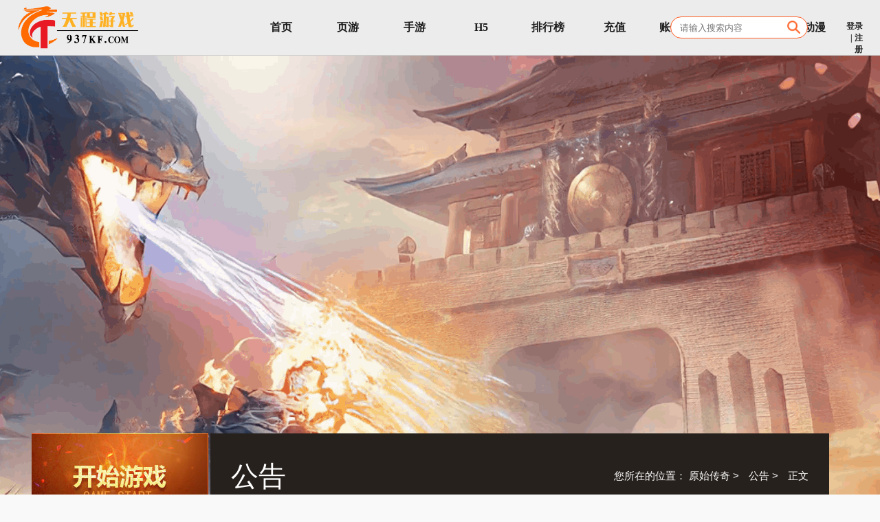

--- FILE ---
content_type: text/html;charset=UTF-8
request_url: http://www.937kf.com/article/634.html
body_size: 7711
content:
<!DOCTYPE html PUBLIC "-//W3C//DTD XHTML 1.0 Transitional//EN"
        "http://www.w3.org/TR/xhtml1/DTD/xhtml1-transitional.dtd">
<html xmlns="http://www.w3.org/1999/xhtml">
<meta http-equiv="Content-Type" content="text/html; charset=utf-8"/>
<head>
    <title>原始传奇复古137服 08月03日10:00 火爆开启-原始传奇官网-天程原始传奇页游</title>
    <meta name="keywords" content="原始传奇复古137服 08月03日10:00 火爆开启，原始传奇官网，原始传奇攻略，原始传奇页游，天程原始传奇">
    <meta name="description" content="天程游戏时刻为您提供关于《原始传奇》最新开服表、礼包、激活码、攻略、公告、活动的最新信息，喜欢《原始传奇》的玩家请关注天程游戏">
    <link rel="stylesheet" type="text/css" href="/css/game.css"/>
    <link href="/css/style_new.css" rel="stylesheet" type="text/css"/>
    <script src="/js/jQuery.1.8.2.min.js"></script>
    <script type="text/javascript" src="/js/jquery.qrcode.min.js"></script>
    <style>
        #containterWrap {
            background-repeat: no-repeat;
            background-position: center 80px;
        }

        table {
            /*border-collapse: collapse;*/
            border: 2px solid black;
        }

        tr td {
            border: 1px solid #000
        }
    </style>
</head>
<body id="containterWrap" style="background-image: url(https://www.937kf.com/image/7396b51104924f07832c006348591615/2025624yscq.gif); background-color: rgb(249,249,249)">

<div id="ntop">
    <div class="main clearfix">
    <link href="/css/myCss.css" rel="stylesheet" type="text/css"/>
    <link href="/css/login.css" rel="stylesheet" type="text/css"/>
    <link href="/css/global.css" rel="stylesheet" type="text/css"/>
    <script src="/js/jQuery.1.8.2.min.js"></script>
    <script src="/layui/layui.js"></script>
    <script src="/js/tongji.js"></script>
    <div class="nlogo">
        <a href="/" target="_blank" title="天程游戏" rel="nofollow">
            <img src="/images/new_top/logo.png" alt="天程游戏" width="180" height="72"/>
        </a>
    </div>
    <div class="nright">
        <div style="overflow: hidden;">
            <ul id="nav" class="nav">
                <li>
                    <a target="_blank" href="/">
                        <span class="chinese_txt">首页</span>
                    </a>
                </li>
                <li>
                    <a target="_blank" href="/game.html">
                        <span class="chinese_txt">页游</span>
                    </a>
                </li>
                <li>
                    <a target="_blank" href="/mobileGame.html">
                        <span class="chinese_txt">手游</span>
                    </a>
                </li>
                <li>
                    <a target="_blank" href="/h5/game.html">
                        <span class="chinese_txt">H5</span>
                    </a>
                </li>
                <li>
                    <a target="_blank" href="/charts">
                        <span class="chinese_txt">排行榜</span>
                    </a>
                </li>
                <!--                <li th:id="${headOn eq 'gift'} ? 'index_on' : ''" th:class="${headOn eq 'gift'} ? 'on' : ''">-->
                <!--                    <a target="_blank" href="/gift.html">-->
                <!--                        <span class="chinese_txt">礼包</span>-->
                <!--                    </a>-->
                <!--                </li>-->
                <li>
                    <a target="_blank" href="/pay.html" rel="nofollow">
                        <span class="chinese_txt">充值</span>
                    </a>
                </li>
                <li>
                    <a target="_blank" href="/gameAccount" rel="nofollow">
                        <span class="chinese_txt">账号交易</span>
                    </a>
                </li>
                <li>
                    <a target="_blank" href="/kefu.html" rel="nofollow">
                        <span class="chinese_txt">客服</span>
                    </a>
                </li>
                <li>
                    <a target="_blank" href="/manhua.html" rel="nofollow">
                        <span class="chinese_txt">动漫</span>
                    </a>
                </li>
            </ul>
        </div>

        <div class="ntop_txt">
            <div class="headLogined">
                
                <div>
                    <a href="javascript:void(0)" onclick="headOpenDialog('login')">登录</a>
                    <span>|</span>
                    <a href="javascript:void(0)" onclick="headOpenDialog('register')">注册</a>
                </div>
                <div class="search-box">
                    <input class="search-input" type="text" id="ID-dropdown-demo" placeholder="请输入搜索内容">
                    <img src="/images/seach.png" class="search-ico">
                    <i class="layui-edge"></i>
                </div>
            </div>

        </div>

    </div>
    <script src="/js/unpkg-layui.js"></script>
    <script>
        layui.use(['layer', 'form'], function () {
            var layer = layui.layer, form = layui.form;
            var dropdown = layui.dropdown;
            var inst = dropdown.render({
                elem: '#ID-dropdown-demo',
                style: 'width:190px;m;margin-left:5px;border-radius:10px;',
                data: [{id: 1, title: '魔魂之刃', abbreviation: 'mhzr'},
                    {id: 2, title: '斗破沙城', abbreviation: 'dpscNo1'}],
                click: function (obj) {
                    this.elem.val(obj.title);
                    this.elem.attr('data-id', obj.id)
                    window.location.href = "/game/" + obj.abbreviation + ".html"
                }
            });
            $(inst.config.elem).on('input propertychange', function () {
                var elem = $(this);
                var value = elem.val().trim();
                elem.removeAttr('data-id');
                $.ajax({
                    url: '/gameSearch?name=' + value,
                    type: 'GET',
                    dataType: 'json',
                    success: function (res) {
                        dropdown.reloadData(inst.config.id, {
                            data: res.data
                        })
                    }
                });

            });
            $(inst.config.elem).on('blur', function () {
                var elem = $(this);
                var dataId = elem.attr('data-id');
                if (!dataId) {
                    elem.val('');
                }
            });

        });
        var openedDialog = null;
        var loginVersion = '';

        $(function () {
            window.addEventListener('message', function (msg) {
                eval(msg.data)
            })
        })

        function headLogout() {
            $.ajax({
                url: '/logout',
                type: 'POST',
                dataType: 'json',
                success: function (res) {
                    headLogined();
                    try { // 调用首页的登录局部刷新
                        logined()
                    } catch (e) {

                    }
                    try { // 调用游戏详情页的登录局部刷新
                        gameDetailsLogined();
                    } catch (e) {

                    }
                    try { // 调用其他页面的退出登录操作
                        logoutOperation();
                    } catch (e) {

                    }
                    try { // 调用充值页面的登录局部刷新
                        payLogined()
                    } catch (e) {

                    }
                    try { // 调用手机充值页面的登录局部刷新
                        phonePayLogined()
                    } catch (e) {

                    }
                }
            });
            return false;
        }

        function headLogined() { // 登录之后局部刷新
            $.ajax({
                url: '/headLogined',
                type: 'POST',
                success: function (res) {
                    $(".headLogined").html(res);
                }
            });
        }

        function headOpenDialog(id) { // 打开模态
            if (id == "login") { // 登录模态
                if (loginVersion == 'loginV2') {
                    openedDialog = layer.open({
                        type: 2,
                        title: "登录",
                        shadeClose: true,
                        area: ['305px', '385px'],
                        resize: false,
                        move: false,
                        content: '/loginFrameV2.html' //iframe的url`
                    });
                } else {
                    openedDialog = layer.open({
                        type: 2,
                        title: "登录",
                        shadeClose: true,
                        area: ['305px', '385px'],
                        resize: false,
                        move: false,
                        content: '/loginFrame.html' //iframe的url
                    });
                }
            } else if (id == "register") { // 注册模态
                openedDialog = layer.open({
                    type: 2,
                    title: "注册",
                    shadeClose: true,
                    area: ['315px', '500px'],
                    resize: false,
                    move: false,
                    content: '/registerFrame.html' //iframe的url
                });
            } else if (id == "loginMethod") { // 选择登录方式模态
                openedDialog = layer.open({
                    type: 2,
                    title: "选择登录方式",
                    shadeClose: true,
                    area: ['315px', '160px'],
                    resize: false,
                    move: false,
                    content: '/loginMethodFrame.html' //iframe的url
                });
            } else if (id == "checkNric") { // 实名认证模态
                openedDialog = layer.open({
                    type: 2,
                    title: "实名认证",
                    closeBtn: 0,
                    area: ['315px', '290px'],
                    resize: false,
                    move: false,
                    content: '/checkNricFrame.html' //iframe的url
                });
            } else if (id == "checkNricV2") { // 实名认证模态V2，不强制
                openedDialog = layer.open({
                    type: 2,
                    title: "实名认证",
                    area: ['315px', '290px'],
                    resize: false,
                    move: false,
                    content: '/checkNricFrame.html' //iframe的url
                });
            } else if (id == "checkPwd") { // 验证密码模态
                openedDialog = layer.open({
                    type: 2,
                    title: "验证密码",
                    area: ['315px', '200px'],
                    resize: false,
                    move: false,
                    content: '/checkPwdFrame.html' //iframe的url
                });
            } else if (id == "changePwd") { // 修改密码模态
                openedDialog = layer.open({
                    type: 2,
                    title: "修改密码",
                    area: ['90%', '310px'],
                    resize: false,
                    move: false,
                    content: '/changePwdFrame.html' //iframe的url
                });
            } else if (id == "checkImgCode") { // 图片验证码模态
                openedDialog = layer.open({
                    type: 2,
                    title: "请输入验证码",
                    area: ['315px', '200px'],
                    resize: false,
                    move: false,
                    content: '/checkImgCodeFrame.html' //iframe的url
                });
            } else if (id == "changeEmail") {
                openedDialog = layer.open({
                    type: 2,
                    title: "修改电子邮箱",
                    area: ['90%', '350px'],
                    resize: false,
                    move: false,
                    content: '/changeEmailFrame.html' //iframe的url
                });
            } else if (id == "changeMobile") {
                openedDialog = layer.open({
                    type: 2,
                    title: "修改手机号码",
                    area: ['90%', '350px'],
                    resize: false,
                    move: false,
                    content: '/changeMobileFrame.html' //iframe的url
                });
            }
        }

        function headCloseDialog() {
            layer.close(openedDialog);
        }

        // 判断是否为手机端
        function headIsMobile() {
            return navigator.userAgent.indexOf("iPhone") != -1 || navigator.userAgent.indexOf("Android") != -1
                || navigator.userAgent.indexOf("Mobile") != -1;
        }

        // 验证密码
        function headCheckPwd(password) {
            try { // 调用个人信息页面的解绑第三方账号
                unBindThirdAccount(password);
            } catch (e) {

            }
        }

        // 修改密码前置操作，已登录用户直接选择密保，未登录用户先确认账号
        function headBeforeOpenChangeDialog(name, dialogName) {
            if (name == null || name == '') {
                headOpenDialog(dialogName);
            } else {
                headChangePwdBuzhu1(name);
                if (changePwdResult.code == 1) {
                    headOpenDialog(dialogName);
                } else if (changePwdResult.code == 3) {
                    let alerter = layer.alert("该账号未设置密保，请联系客服修改密码", {
                        btn: ['联系客服', '取消']
                    }, function () {
                        location.href = "/kefu.html";
                    }, function () {
                        layer.close(alerter);
                    });
                }
            }
        }

        var changePwdResult = null;

        function headChangePwdBuzhu1(name) {
            $.ajax({
                url: "/getPwd/1",
                type: 'POST',
                async: false,
                data: {'name': name},
                dataType: 'json',
                success: function (res) {
                    changePwdResult = res;
                }
            });
        }

        // 验证验证码
        function headCheckCode(checkCode) {
            try { // 调用个人信息页面的验证验证码
                afterCheckCode(checkCode);
            } catch (e) {

            }
        }

    </script>

</div>
</div>

<div class="bd">
    <div class="btm">
        <div class="btm-wrap">
            <div class="wrap clr" style="padding-bottom: 0px">
                <div>
                    <div class="article mg-l-8 mg-b mg-r-12 w260 inner-side marg15" style="margin-top: 0px; margin-right: 0px">
                    <div class="game-box p-rel" style="height:270px">
                        <a class="b-game p-abs t-hd" href="/gameServer/yscq.html" onclick="return needLogined()"></a>
                        <div class="gameDetailsLoginedDiv">
                            <div class="login p-abs">
                                <p align="center">
                                    您好，请
                                    <a href="javascript:headOpenDialog('login')">登录</a>|
                                    <a href="javascript:headOpenDialog('register')">注册</a>
                                </p>
                            </div>
                            
                            <input type="hidden" value="" id="loginedInput"/>
                            <script>
                                function gameDetailsLogined() {
                                    $.ajax({
                                        url: '/gameDetailsLogined',
                                        type: 'POST',
                                        success: function (res) {
                                            $(".gameDetailsLoginedDiv").html(res);
                                        }
                                    });
                                    try { // 调用游戏区服页的玩过的区服的局部刷新
                                        scheduleListLogined();
                                    } catch (e) {

                                    }
                                }

                                function logout() {
                                    $.ajax({
                                        url: '/logout',
                                        type: 'POST',
                                        dataType: 'json',
                                        success: function (res) {
                                            gameDetailsLogined();
                                            headLogined();
                                        }
                                    });
                                    return false;
                                }

                                function needLogined() {
                                    let user = $("#loginedInput").val();
                                    if (user == "") {
                                        headOpenDialog('login');
                                        return false;
                                    }
                                }
                                // 关注微信
                                function attentionWechat() {
                                    layer.open({
                                        type: 1,
                                        skin: 'layui-layer-demo',
                                        title: '微信扫码关注',
                                        move: false,
                                        resize: false,
                                        shadeClose: true,
                                        content: $("#gongzhonhaoImg")
                                    });
                                }
                            </script>
                        </div>
                        <div class="btns p-rel">
                            <a class="t-hd" href="/pay.html" target="_blank"></a>
                            <a class="t-hd" href="/gameServer/yscq.html" target="_blank"></a>
                        </div>
                        <input type="hidden" id="gameAbbreviationInput" value="yscq"/>
                    </div>
                    <div style="background: rgb(77,29,3); padding-left: 20px; padding-top: 10px; padding-bottom: 10px; line-height: 40px; width: 237px">
                        <span style="font-size: 30px; color: #da422c">服务器列表</span>
                        <ul>
                            <li>
                                <a href="http://game.937kf.com/play?game=28&amp;area=1310" target="_blank"
                                   onclick="return needLogined()">
                                    <span style="font-size: 20px; color: #da422c; margin-right: 30px">复古1310区</span>
                                    <span style="font-size: 20px; color: #da422c">火爆开启</span>
                                </a>
                            </li>
                            <li>
                                <a href="http://game.937kf.com/play?game=28&amp;area=1309" target="_blank"
                                   onclick="return needLogined()">
                                    <span style="font-size: 20px; color: #da422c; margin-right: 30px">复古1309区</span>
                                    <span style="font-size: 20px; color: #da422c">火爆开启</span>
                                </a>
                            </li>
                            <li>
                                <a href="http://game.937kf.com/play?game=28&amp;area=1308" target="_blank"
                                   onclick="return needLogined()">
                                    <span style="font-size: 20px; color: #da422c; margin-right: 30px">复古1308区</span>
                                    <span style="font-size: 20px; color: #da422c">火爆开启</span>
                                </a>
                            </li>
                            <li>
                                <a href="http://game.937kf.com/play?game=28&amp;area=1307" target="_blank"
                                   onclick="return needLogined()">
                                    <span style="font-size: 20px; color: #da422c; margin-right: 30px">复古1307区</span>
                                    <span style="font-size: 20px; color: #da422c">火爆开启</span>
                                </a>
                            </li>
                            <li>
                                <a href="http://game.937kf.com/play?game=28&amp;area=1306" target="_blank"
                                   onclick="return needLogined()">
                                    <span style="font-size: 20px; color: #da422c; margin-right: 30px">复古1306区</span>
                                    <span style="font-size: 20px; color: #da422c">火爆开启</span>
                                </a>
                            </li>
                            <!--                            <li>-->
                            <!--                                <span style="color: #da422c">选择服务器：</span>-->
                            <!--                                <input style="width: 50px; height: 20px"/>-->
                            <!--                                <span style="color: #da422c">服</span>-->
                            <!--                                <button style="background-color: rgb(210,135,17); border-radius: 15px; width: 70px; height: 25px;-->
                            <!--                                 border: 1px rgb(210,135,17) solid; cursor: pointer; outline: none; color: white">快速进服-->
                            <!--                                </button>-->
                            <!--                            </li>-->
                        </ul>
                    </div>
                    <div class="enter-box">
                        <h2 class="tit-enter t-hd"></h2>
                        <ul>
                            <li><a class="m1" href="/gift.html" target="_blank">超值礼包</a></li>
                            <li><a class="m2" href="javascript:alert('敬请期待');">常见问题</a></li>
                            <li><a class="m3" href="javascript:attentionWechat()">关注微信</a></li>
                            <li><a class="m4" href="javascript:alert('敬请期待');">反馈建议</a></li>
                            <li><a class="m5" href="javascript:alert('敬请期待');">关注微博</a></li>
                            <li><a class="m6" href="/kefu.html" target="_blank">在线客服</a></li>
                        </ul>
                    </div>
                    <img src="/images/gongzhonhao.jpg" id="gongzhonhaoImg" width="300px" height="300px" style="display: none"/>
                </div>
                </div>
                
                <link href="/css/game_server.css" type="text/css" rel="stylesheet">
                <div class="article mg-r-12 mg-b mg-top w906" id="myTop">
                    <div style="width: 870px; height: 125px; background-color: rgb(38,33,29); display: flex; align-items: center; padding-left: 30px;
                        justify-content: space-between">
                        
                        
                        <p style="color: white; font-size: 40px">公告</p>
                        
                        <p style="color: white; font-size: 15px; margin-right: 30px">
                            <span>您所在的位置：</span>
                            <a href="http://www.937kf.com/game/yscq.html" style="color: white" target="_blank">原始传奇</a>
                            <span style="margin-top: 10px; margin-right: 10px">></span>
                            
                            
                            <a href="http://www.937kf.com/articleList/yscq/3.html" style="color: white" target="_blank">公告</a>
                            
                            <span style="margin-top: 10px; margin-right: 10px">></span>
                            <span>正文</span>
                        </p>
                    </div>
                    <div style="width: 856px; background-color: white; padding-left: 20px; padding-top: 10px; padding-right: 20px;
                        padding-bottom: 20px; border: 2px lightgrey solid ">
                        <div style="width: 100%; height: 90px; display: flex; flex-direction: column; justify-content: center; align-items: center">
                            <h1 style="font-size: 30px; font-weight: bold">复古137服 08月03日10:00 火爆开启</h1>
                            <div style="margin-top: 15px; margin-bottom: 10px">
                                <span style="color: rgb(166,153,153)">来源：</span>
                                <a href="http://www.937kf.com">天程游戏</a>
                                <span style="margin-left: 5px; color: rgb(166,153,153)">发布时间：</span>
                                <span style="color: rgb(166,153,153)">2021-08-02</span>
                            </div>
                        </div>
                        <hr/>
                        <div></div>
                        <div style="width: 100%">
                            <div><p style='line-height:2;'><font size='4'>亲爱的玩家：</font></p><p style='line-height:2;'><font size='4'>&nbsp; &nbsp;&nbsp;&nbsp;&nbsp;&nbsp;&nbsp;《原始传奇》是一款大型多人APRG手游，再现传奇经典玩法。 下载原始传奇，嗜血PK，超级boss，新式副本应有尽有! 丰富的PVE、PVP玩法! 全自由化PK;刺激而激烈的对抗，更加真实的打斗效果游戏! 延续传奇经典设置并融合一些创新的特色玩法，让《原始传奇》更具特色。<br/></font></p><p style='line-height:2;'><font size='4'>&nbsp; &nbsp; &nbsp; &nbsp; 游戏：<font color='#c24f4a'><b>原始传奇</b></font><br/></font></p><p style='line-height:2;'><font size='4'>&nbsp; &nbsp;&nbsp;&nbsp;&nbsp;&nbsp;&nbsp;新服名称：<font color='#c24f4a'><b>复古137服</b></font><br/></font></p><p style='line-height:2;'><font size='4'>&nbsp; &nbsp;&nbsp;&nbsp;&nbsp;&nbsp;&nbsp;开服时间：<font color='#c24f4a'><b>08月03日10:00</b></font><br/></font></p><p style='line-height:2;'><font size='4'>&nbsp; &nbsp;&nbsp;&nbsp;&nbsp;&nbsp;&nbsp;喜欢的玩家请关注天程游戏关于《原始传奇》的更多开服信息。</font><br/></p></div>
                            <hr style="margin-bottom: 15px; margin-top: 20px"/>
                            <p align="right">
                                <a href="#myTop">【返回顶部】</a>
                            </p>
                            <div>
                                <p style="font-size: 16px">相关文章</p><br/>
                                <ul class="sameArticle">
                                    <li>
                                        <a href="http://www.937kf.com/article/22669.html" style="display: flex; justify-content: space-between" target="_blank"
                                           onmouseover="this.style.color='#ff6600'" onmouseout="this.style.color=''">
                                            <span>[公告]《原始传奇》复古1310区 12月29日10:00 火爆开启</span>
                                            <span>[12/28]</span>
                                        </a>
                                    </li>
                                    <li>
                                        <a href="http://www.937kf.com/article/22090.html" style="display: flex; justify-content: space-between" target="_blank"
                                           onmouseover="this.style.color='#ff6600'" onmouseout="this.style.color=''">
                                            <span>[公告]《原始传奇》复古1298区 11月29日10:00 火爆开启</span>
                                            <span>[11/28]</span>
                                        </a>
                                    </li>
                                    <li>
                                        <a href="http://www.937kf.com/article/21351.html" style="display: flex; justify-content: space-between" target="_blank"
                                           onmouseover="this.style.color='#ff6600'" onmouseout="this.style.color=''">
                                            <span>[公告]《原始传奇》复古1287区 10月30日10:00 火爆开启</span>
                                            <span>[10/29]</span>
                                        </a>
                                    </li>
                                    <li>
                                        <a href="http://www.937kf.com/article/21354.html" style="display: flex; justify-content: space-between" target="_blank"
                                           onmouseover="this.style.color='#ff6600'" onmouseout="this.style.color=''">
                                            <span>[公告]《原始传奇》复古1287区 10月30日10:00 火爆开启</span>
                                            <span>[10/29]</span>
                                        </a>
                                    </li>
                                    <li>
                                        <a href="http://www.937kf.com/article/21237.html" style="display: flex; justify-content: space-between" target="_blank"
                                           onmouseover="this.style.color='#ff6600'" onmouseout="this.style.color=''">
                                            <span>[公告]《原始传奇》复古1286区 10月27日10:00 火爆开启</span>
                                            <span>[10/26]</span>
                                        </a>
                                    </li>
                                    <li>
                                        <a href="http://www.937kf.com/article/21189.html" style="display: flex; justify-content: space-between" target="_blank"
                                           onmouseover="this.style.color='#ff6600'" onmouseout="this.style.color=''">
                                            <span>[公告]《原始传奇》复古1285区 10月25日10:00 火爆开启</span>
                                            <span>[10/24]</span>
                                        </a>
                                    </li>
                                    <li>
                                        <a href="http://www.937kf.com/article/21142.html" style="display: flex; justify-content: space-between" target="_blank"
                                           onmouseover="this.style.color='#ff6600'" onmouseout="this.style.color=''">
                                            <span>[公告]《原始传奇》复古1284区 10月23日10:00 火爆开启</span>
                                            <span>[10/22]</span>
                                        </a>
                                    </li>
                                    <li>
                                        <a href="http://www.937kf.com/article/21078.html" style="display: flex; justify-content: space-between" target="_blank"
                                           onmouseover="this.style.color='#ff6600'" onmouseout="this.style.color=''">
                                            <span>[公告]《原始传奇》复古1283区 10月20日10:00 火爆开启</span>
                                            <span>[10/19]</span>
                                        </a>
                                    </li>
                                    <li>
                                        <a href="http://www.937kf.com/article/21035.html" style="display: flex; justify-content: space-between" target="_blank"
                                           onmouseover="this.style.color='#ff6600'" onmouseout="this.style.color=''">
                                            <span>[公告]《原始传奇》复古1282区 10月18日10:00 火爆开启</span>
                                            <span>[10/17]</span>
                                        </a>
                                    </li>
                                    <li>
                                        <a href="http://www.937kf.com/article/20990.html" style="display: flex; justify-content: space-between" target="_blank"
                                           onmouseover="this.style.color='#ff6600'" onmouseout="this.style.color=''">
                                            <span>[公告]《原始传奇》复古1281区 10月16日10:00 火爆开启</span>
                                            <span>[10/15]</span>
                                        </a>
                                    </li>
                                </ul>
                            </div>
                            <hr/>
                            <div style="margin-top: 15px">
                                <p style="font-size: 16px">今日更新</p><br/>
                                <ul class="sameArticle">
                                    <li>
                                        <a href="http://www.937kf.com/article/23000.html" style="display: flex; justify-content: space-between" target="_blank"
                                           onmouseover="this.style.color='#ff6600'" onmouseout="this.style.color=''">
                                            <span>[公告]《天外飞仙》双线46服 01月28日09:00 火爆开启</span>
                                            <span>[01/27]</span>
                                        </a>
                                    </li>
                                    <li>
                                        <a href="http://www.937kf.com/article/23001.html" style="display: flex; justify-content: space-between" target="_blank"
                                           onmouseover="this.style.color='#ff6600'" onmouseout="this.style.color=''">
                                            <span>[公告]《三界》双线2服 01月28日09:00 火爆开启</span>
                                            <span>[01/27]</span>
                                        </a>
                                    </li>
                                    <li>
                                        <a href="http://www.937kf.com/article/22999.html" style="display: flex; justify-content: space-between" target="_blank"
                                           onmouseover="this.style.color='#ff6600'" onmouseout="this.style.color=''">
                                            <span>[公告]《百战群英》临时更新维护</span>
                                            <span>[01/26]</span>
                                        </a>
                                    </li>
                                    <li>
                                        <a href="http://www.937kf.com/article/22994.html" style="display: flex; justify-content: space-between" target="_blank"
                                           onmouseover="this.style.color='#ff6600'" onmouseout="this.style.color=''">
                                            <span>[公告]《君临传奇》双线137服 01月27日10:00 火爆开启</span>
                                            <span>[01/26]</span>
                                        </a>
                                    </li>
                                    <li>
                                        <a href="http://www.937kf.com/article/22995.html" style="display: flex; justify-content: space-between" target="_blank"
                                           onmouseover="this.style.color='#ff6600'" onmouseout="this.style.color=''">
                                            <span>[公告]《龙之女神》双线123服 01月27日10:00 火爆开启</span>
                                            <span>[01/26]</span>
                                        </a>
                                    </li>
                                    <li>
                                        <a href="http://www.937kf.com/article/22996.html" style="display: flex; justify-content: space-between" target="_blank"
                                           onmouseover="this.style.color='#ff6600'" onmouseout="this.style.color=''">
                                            <span>[公告]《传奇时代》双线99服 01月27日10:00 火爆开启</span>
                                            <span>[01/26]</span>
                                        </a>
                                    </li>
                                    <li>
                                        <a href="http://www.937kf.com/article/22997.html" style="display: flex; justify-content: space-between" target="_blank"
                                           onmouseover="this.style.color='#ff6600'" onmouseout="this.style.color=''">
                                            <span>[公告]《至尊传说》至尊37服 01月27日10:00 火爆开启</span>
                                            <span>[01/26]</span>
                                        </a>
                                    </li>
                                    <li>
                                        <a href="http://www.937kf.com/article/22998.html" style="display: flex; justify-content: space-between" target="_blank"
                                           onmouseover="this.style.color='#ff6600'" onmouseout="this.style.color=''">
                                            <span>[公告]《城防三国志》双线8服 01月27日10:00 火爆开启</span>
                                            <span>[01/26]</span>
                                        </a>
                                    </li>
                                    <li>
                                        <a href="http://www.937kf.com/article/22985.html" style="display: flex; justify-content: space-between" target="_blank"
                                           onmouseover="this.style.color='#ff6600'" onmouseout="this.style.color=''">
                                            <span>[公告]《暗黑封魔录》双线161服 01月27日09:00 火爆开启</span>
                                            <span>[01/26]</span>
                                        </a>
                                    </li>
                                    <li>
                                        <a href="http://www.937kf.com/article/22986.html" style="display: flex; justify-content: space-between" target="_blank"
                                           onmouseover="this.style.color='#ff6600'" onmouseout="this.style.color=''">
                                            <span>[公告]《上古传说bt》双线167服 01月27日09:00 火爆开启</span>
                                            <span>[01/26]</span>
                                        </a>
                                    </li>
                                </ul>
                            </div>
                        </div>
                    </div>
                </div>

                <script>
                    $(function () {
                        $("#servers_daqu li").click(function () {
                            var index = $(this).index();
                            $(this).addClass("select").siblings().removeClass();
                            $(".show_list_" + index).show().siblings().hide();
                        });
                    })
                </script>

            </div>
        </div>
    </div>
</div>

<div class="top60 foot2">
    <div class="main clearfix">
        <p class="foot_link" style="margin-top: 10px">
            推荐游戏：
            <a href="/game/ahdts.html" class="color333" target="_blank">暗黑大天使</a>
            <a href="/game/ms.html" class="color333" target="_blank">灭神</a>
            <a href="/game/yscq.html" class="color333" target="_blank">原始传奇</a>
            <a href="/game/cqbz.html" class="color333" target="_blank">传奇霸主</a>
            <a href="/game/ltzn.html" class="color333" target="_blank">雷霆之怒</a>
            <a href="/game/cqbyx.html" class="color333" target="_blank">传奇霸业新</a>
            <a href="/game/cyhj.html" class="color333" target="_blank">赤焰号角</a>
            <a href="/game/qz.html" class="color333" target="_blank">七战</a>
            <a href="/game/cjzg.html" class="color333" target="_blank">裁决战歌</a>
            <a href="/game/czl.html" class="color333" target="_blank">苍之录</a>
            <a href="/game/zsjx.html" class="color333" target="_blank">战神觉醒</a>
            <a href="/game/bfssqj.html" class="color333" target="_blank">兵法三十七计</a>
        </p>
        <p class="foot_link" style="margin-top: 10px">
            <a href="/aboutUs.html" class="color333" target="_blank" rel="nofollow">关于我们</a>
            <a href="/recruitment.html" class="color333" target="_blank" rel="nofollow">公司招聘</a>
            <a href="/kefu.html" class="color333" target="_blank" rel="nofollow">客服中心</a>
            <a href="/cooperation.html" class="color333" target="_blank" rel="nofollow">商务合作</a>
            <a href="/agreement.html" class="color333" target="_blank" rel="nofollow">用户许可协议</a>
            <a href="/privacy.html" class="color333" target="_blank" rel="nofollow">玩家隐私协议 </a>
            <a href="/parent.html" class="color333" target="_blank" rel="nofollow">家长监护 </a>
            <a href="/sitemap.xml" style="color: white" target="_blank">sitemap</a>
        </p>

        <div style="width:100%;">
            <p class="banquan">
            <div style="width:25%;float: left">
                <a href="/" class="foot_links" rel="nofollow">
                    <img src="/images/new_top/logo.png" width="219" height="79"/>
                </a>
            </div>
            <div style="width:75%;float: left">
                <span>Copyright © 2021 浙江天程一馨网络技术有限公司 版权所有</span><br/>
                <a href="//beian.miit.gov.cn" target="_blank" class="link" rel="nofollow">浙ICP备19040011号-5</a>
                <a href="http://beian.miit.gov.cn" target="_blank" class="link" rel="nofollow"></a>
                增值电信业务经营许可证：<a href="http://beian.miit.gov.cn" target="_blank" class="link" rel="nofollow">浙B2-20210140</a>
                网络文化经营许可证：<a href="" target="_blank" class="link" rel="nofollow">浙网文 【2021】0011-009号</a>
                <!--                            媒体及商务合作QQ：<a href="https://qm.qq.com/cgi-bin/qm/qr?k=7u1kT-uslVlelaW1BoUXruFH0ndDacWl&noverify=0" target="_blank" class="link">2313166556</a>-->
                <br/>
                <a href="https://beian.mps.gov.cn/#/query/webSearch" target="_blank" rel="nofollow" class="link"><img
                        src="/images/ga.png"> 浙公网安备33049802000384号</a>
                <a href="https://www.zjjubao.com/" class="link" target="_blank" rel="nofollow">浙江省互联网违法和不良信息举报中心</a>
                <br/>
                <span>抵制不良游戏，拒绝盗版游戏。 注意自我保护，谨防受骗上当。 适度游戏益脑，沉迷游戏伤身。 合理安排时间，享受健康生活。</span>
            </div>
            </p>
        </div>

    </div>
</div>

<script src="/js/common.js?v=20150522BB" type="text/javascript"></script>
</body>
<style type="text/css">
    .sameArticle {
        display: flex;
        flex-wrap: wrap;
    }

    .sameArticle li {
        width: 45%;
        margin-bottom: 10px;
        padding-right: 5%;
    }
</style>
</html>


--- FILE ---
content_type: application/javascript
request_url: http://www.937kf.com/js/tongji.js
body_size: 644
content:
document.write(unescape("%3Cspan id='cnzz_stat_icon_1279280357'%3E%3C/span%3E%3Cscript src='https://v1.cnzz.com/z_stat.php%3Fid%3D1279280357' type='text/javascript'%3E%3C/script%3E"));
document.getElementById("cnzz_stat_icon_1279280357").style.display = "none";
// 百度-统计
var _hmt = _hmt || [];
(function() {
    var hm = document.createElement("script");
    hm.src = "https://hm.baidu.com/hm.js?b83f0494d948c1f9c9500d27dabb069f";
    var s = document.getElementsByTagName("script")[0];
    s.parentNode.insertBefore(hm, s);
})();
// 360-自动收录
(function(){
    var src = "https://s.ssl.qhres2.com/ssl/ab77b6ea7f3fbf79.js";
    document.write('<script src="' + src + '" id="sozz"><\/script>');
})();
// 头条-自动收录
(function(){
    var el = document.createElement("script");
    el.src = "https://lf1-cdn-tos.bytegoofy.com/goofy/ttzz/push.js?b754fc63af1b667f74a3aac2c19bd4c477c691dba14a05f2315d5ead931fc73f5973257ab6e2161dee191c8ea5b3c987211c4c60cbbb2b508883324fdcfaea16";
    el.id = "ttzz";
    var s = document.getElementsByTagName("script")[0];
    s.parentNode.insertBefore(el, s);
})(window)
